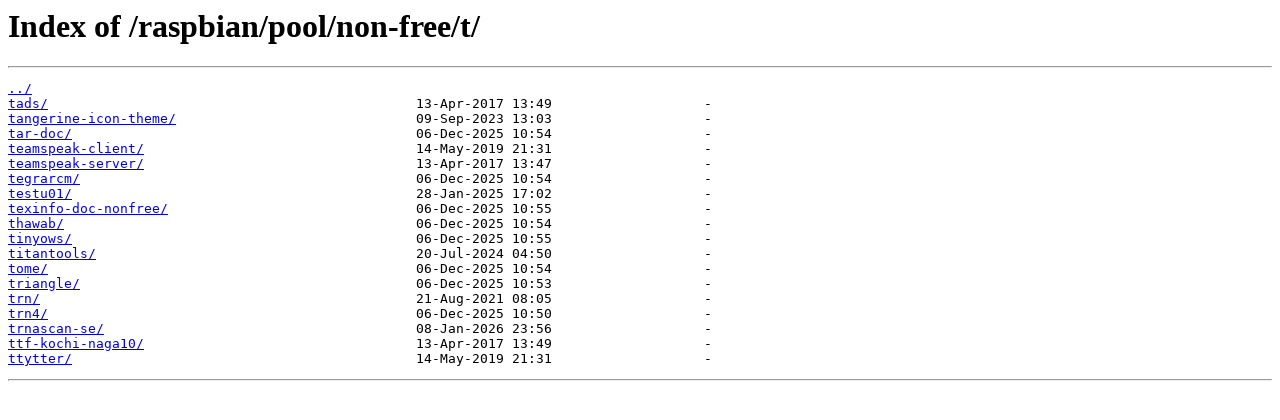

--- FILE ---
content_type: text/html; charset=utf-8
request_url: https://archive.raspbian.org/raspbian/pool/non-free/t/
body_size: 545
content:
<html>
<head><title>Index of /raspbian/pool/non-free/t/</title></head>
<body>
<h1>Index of /raspbian/pool/non-free/t/</h1><hr><pre><a href="../">../</a>
<a href="tads/">tads/</a>                                              13-Apr-2017 13:49                   -
<a href="tangerine-icon-theme/">tangerine-icon-theme/</a>                              09-Sep-2023 13:03                   -
<a href="tar-doc/">tar-doc/</a>                                           06-Dec-2025 10:54                   -
<a href="teamspeak-client/">teamspeak-client/</a>                                  14-May-2019 21:31                   -
<a href="teamspeak-server/">teamspeak-server/</a>                                  13-Apr-2017 13:47                   -
<a href="tegrarcm/">tegrarcm/</a>                                          06-Dec-2025 10:54                   -
<a href="testu01/">testu01/</a>                                           28-Jan-2025 17:02                   -
<a href="texinfo-doc-nonfree/">texinfo-doc-nonfree/</a>                               06-Dec-2025 10:55                   -
<a href="thawab/">thawab/</a>                                            06-Dec-2025 10:54                   -
<a href="tinyows/">tinyows/</a>                                           06-Dec-2025 10:55                   -
<a href="titantools/">titantools/</a>                                        20-Jul-2024 04:50                   -
<a href="tome/">tome/</a>                                              06-Dec-2025 10:54                   -
<a href="triangle/">triangle/</a>                                          06-Dec-2025 10:53                   -
<a href="trn/">trn/</a>                                               21-Aug-2021 08:05                   -
<a href="trn4/">trn4/</a>                                              06-Dec-2025 10:50                   -
<a href="trnascan-se/">trnascan-se/</a>                                       08-Jan-2026 23:56                   -
<a href="ttf-kochi-naga10/">ttf-kochi-naga10/</a>                                  13-Apr-2017 13:49                   -
<a href="ttytter/">ttytter/</a>                                           14-May-2019 21:31                   -
</pre><hr></body>
</html>
